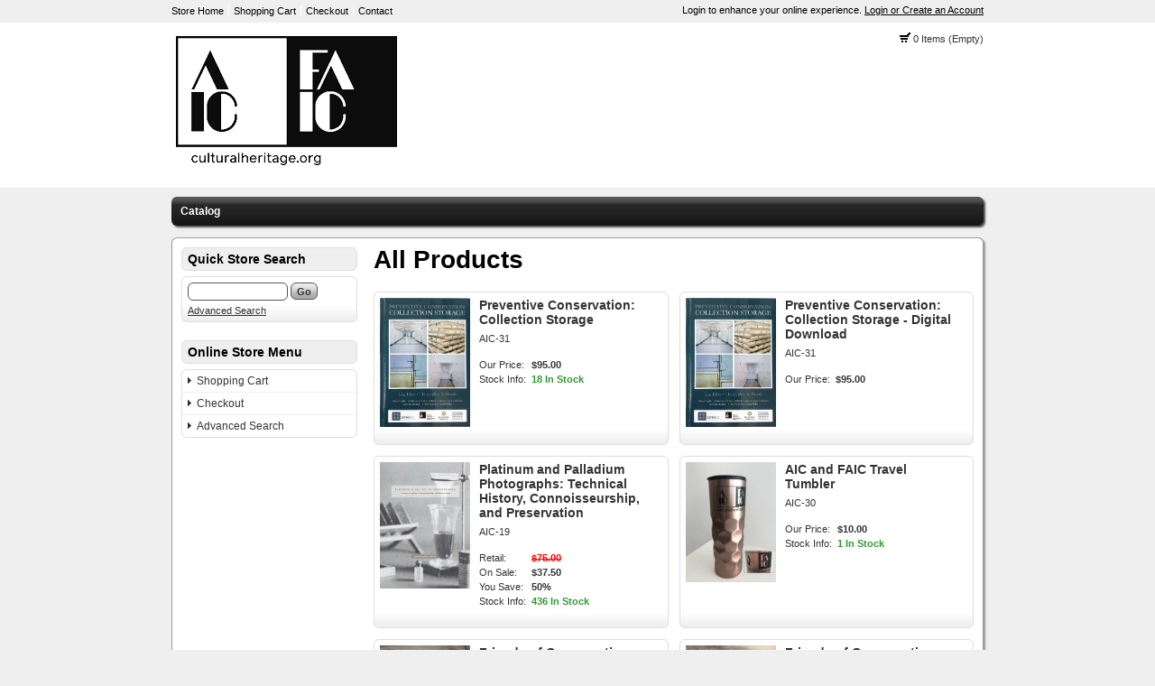

--- FILE ---
content_type: text/html; charset=UTF-8
request_url: https://store.culturalheritage.org/site/
body_size: 3774
content:

<!DOCTYPE html PUBLIC '-//W3C//DTD XHTML+RDFa 1.0//EN' 'http://www.w3.org/MarkUp/DTD/xhtml-rdfa-1.dtd'>

<html xmlns="http://www.w3.org/1999/xhtml" xmlns:og="http://opengraphprotocol.org/schema/" xmlns:fb="http://www.facebook.com/2008/fbml">

<head>

<meta http-equiv="content-type" content="text/html; charset=ISO-8859-1" />

<base href="https://store.culturalheritage.org/site/" />

<meta name="generator" content="Kryptronic Software" />
<meta name="keywords" content="keywords, all, products, aic" />
<meta name="description" content="AIC All Products page.  Description." />
<title>All Products - AIC</title>
<meta name="robots" content="index,follow" />
<meta property="og:title" content="All Products - AIC" />
<meta property="og:site_name" content="American Institute for Conservation" />
<meta property="og:description" content="AIC All Products page.  Description." />
<script type="text/javascript">
thisSID  = '18f67clft338oa5u069p1w109d7114g8';
thisURL  = 'https://store.culturalheritage.org/site/index.php';
thisMODE = 'desktop';
</script>
<script type="text/javascript" src="media/jquery/jquery.min.js"></script>
<script type="text/javascript" src="media/jquery/jquery-ui.min.js"></script>
<script type="text/javascript" src="media/jquery/jquery.easing.min.js"></script>
<script type="text/javascript" src="media/jquery/jquery.mousewheel.min.js"></script>
<script type="text/javascript">jQuery.noConflict();</script>
<script type="text/javascript" src="media/jquery-plugins/jquery.json.js"></script>
<script type="text/javascript" src="media/md5/md5.js"></script>
<script type="text/javascript" src="media/qtip2/jquery.qtip2.min.js"></script>
<link rel="stylesheet" type="text/css" media="all" href="media/qtip2/jquery.qtip2.css" />
<script type="text/javascript" src="media/jshowoff/jshowoff.js"></script>
<link rel="stylesheet" type="text/css" media="all" href="media/jshowoff/jshowoff.css" />
<script type="text/javascript" src="media/scripts/common.js"></script>
<script type="text/javascript" src="media/scripts/frontend.js"></script>
<script type="text/javascript">
//<![CDATA[
jQuery(document).ready(function(){
jQuery('#ecom--minisearch--ecom--prodsearch--string').attr({'autocomplete': 'off'});
jQuery('#ecom--minisearch--ecom--prodsearch--string').keyup(function(event){if (event.which == 13) {event.preventDefault(); return false;} if (window.mytimeout) {window.clearTimeout(window.mytimeout);} window.mytimeout = window.setTimeout(function(){return searchAutoComplete({'formid': 'ecom--minisearch', 'inputid': 'ecom--minisearch--ecom--prodsearch--string', 'displayposition': 'RIGHT'});}, 300);});
});
//]]>
</script>



<link rel="stylesheet" type="text/css" media="all" href="media/skins/css/all.css" />
<link rel="stylesheet" type="text/css" media="all" href="skins/AIC/css/overrides.css" />
<link rel="stylesheet" type="text/css" media="all" href="skins/AIC/css/all.css" />

<link rel="stylesheet" type="text/css" media="all" href="skins/AIC/css/colorscheme-default.css" />

</head>

<body>

<div id="skin_background">

<div id="skin_top">

<div id="skin_top_wrapper">

<div id="skin_top_menu">

<ul>

<li><a href="https://store.culturalheritage.org/site/index.php?app=ecom&amp;ns=prodall" title="Home">Store Home</a></li><li><a href="https://store.culturalheritage.org/site/index.php?app=ecom&amp;ns=viewcart" title="Shopping Cart">Shopping Cart</a></li><li><a href="https://store.culturalheritage.org/site/index.php?app=ecom&amp;ns=checkoutfn" title="Checkout">Checkout</a></li><li><a href="https://store.culturalheritage.org/site/index.php?app=ecom&amp;ns=contact" title="Contact">Contact</a></li>
</ul>

</div>

<div id="skin_top_miniacctlogin">

<div id="miniacctlogin">
Login to enhance your online experience. <a href="https://store.culturalheritage.org/site/index.php?app=ecom&amp;ns=login" title="Login / Create Account">Login or Create an Account</a></div>

</div>

<div class="clearboth"></div>

</div>

</div>

<div id="skin_header">

<div id="skin_header_wrapper">

<div id="skin_header_home">

<a href="http://www.conservation-us.org" title="Home"><img src="media/skins/logos/desktoplogo.png" alt="Logo" /></a>

</div>

<div id="skin_header_widgets">

<div id="ecom_skinwidget_minicart" class="skin_widgetclass_HEADER">
<div class="skin_widgettitle">Shopping Cart</div>
<div class="skin_widgetcontent">
<p class="small"><img src="media/ecom/images/cart.png" alt="Shopping Cart" /> 0 Items (Empty)</p>
</div>
</div>


</div>

<div class="clearboth" style="height: 10px;"></div>

</div>

</div>

<div id="skin_navmenu">

<div id="ecom_skinwidget_categories" class="skin_widgetclass_NAVMENU">
<div class="skin_widgettitle">Categories</div>
<div class="skin_widgetmenu">
<ul>
<li><a href="https://store.culturalheritage.org/site/index.php?app=ecom&amp;ns=catshow&amp;ref=AIC-Catalog" title="Catalog">Catalog</a></li>
</ul>

</div>
</div>


<div class="clearboth"></div>

</div>

<div id="skin_wrapper_content">

<div id="skin_left">

<div id="ecom_skinwidget_minisearch" class="skin_widgetclass_SIDEMENU">
<div class="skin_widgettitle">Quick Store Search</div>
<div class="skin_widgetcontent">
<form action="https://store.culturalheritage.org/site/index.php" method="get" id="ecom--minisearch"  enctype="multipart/form-data" style="margin: 0px;">

<p class="hidden" style="display: none;"><input type="hidden" name="sid" id="ecom--minisearch--sid" value="18f67clft338oa5u069p1w109d7114g8" /></p>
<p class="hidden" style="display: none;"><input type="hidden" name="app" id="ecom--minisearch--app" value="ecom" /></p>
<p class="hidden" style="display: none;"><input type="hidden" name="ns" id="ecom--minisearch--ns" value="prodsearchp" /></p>

<p class="hidden" style="display: none;"><label for="ecom--minisearch--ecom--prodsearch--string">Search Term</label></p>
<div><input class="formfield" style="margin: 0px; width: 105px;" type="text" name="ecom--prodsearch--string" id="ecom--minisearch--ecom--prodsearch--string" value="" maxlength="100" /> 
<input class="formbutton" type="submit" name="SUBMIT" id="ecom--minisearch--SUBMIT" value="Go" style="margin: 0px;" />
</div>
</form>

<p class="small" style="margin-top: 5px; margin-bottom: 0px;"><a href="https://store.culturalheritage.org/site/index.php?app=ecom&amp;ns=prodsearch" title="Advanced Search">Advanced Search</a></p>
</div>
</div>

<div id="ecom_skinwidget_menustore" class="skin_widgetclass_SIDEMENU">
<div class="skin_widgettitle">Online Store Menu</div>
<div class="skin_widgetmenu">
<ul>
     <li><a href="https://store.culturalheritage.org/site/index.php?app=ecom&amp;ns=viewcart" title="Shopping Cart">Shopping Cart</a></li>
     <li><a href="https://store.culturalheritage.org/site/index.php?app=ecom&amp;ns=checkoutfn" title="Checkout">Checkout</a></li>
     <li><a href="https://store.culturalheritage.org/site/index.php?app=ecom&amp;ns=prodsearch" title="Advanced Search">Advanced Search</a></li>
</ul>

</div>
</div>


</div>

<div id="skin_content">
<h1 id="skin_pgtitle">All Products</h1>
<table id="core--cptbl--xkd5p0t7s" class="invisible">
<tr>
<td class="invisible" style="width: 50%;">
<div class="ecom_prodlist  reg_adjust_height" style="margin-left: 0px;">
<table class="invisible"><tr><td class="invisible" style="width: 100px; padding: 0px 10px 10px 0px;">
<a href="https://store.culturalheritage.org/site/index.php?app=ecom&amp;ns=prodshow&amp;ref=AIC-31" title="Preventive Conservation: Collection Storage"><img src="media/ecom/prodsm/collection-storage_revised.jpg" width="100" alt="Preventive Conservation: Collection Storage" /></a>
</td><td class="invisible" style="padding: 0px 10px 10px 0px;">
<div class="prodlistname">
<p><a href="https://store.culturalheritage.org/site/index.php?app=ecom&amp;ns=prodshow&amp;ref=AIC-31" title="Preventive Conservation: Collection Storage"><strong>Preventive Conservation: Collection Storage</strong></a></p>
</div>
<div class="prodlistdesc">
<p>AIC-31</p>
</div>
<div id="AIC-31--pricedisp">
<table class="ecom_pricedisp_left">
<tr><td class="ecom_pricedisp_name">Our Price:</td>
<td class="ecom_pricedisp_price">&#36;95.00</td></tr>
<tr><td class="ecom_pricedisp_name">Stock Info:</td>
<td class="ecom_pricedisp_stockin">18 In Stock</td></tr>
</table>
</div>
</td></tr></table>
</div>
</td>
<td class="invisible" style="width: 50%;">
<div class="ecom_prodlist  reg_adjust_height" style="margin-right: 0px;">
<table class="invisible"><tr><td class="invisible" style="width: 100px; padding: 0px 10px 10px 0px;">
<a href="https://store.culturalheritage.org/site/index.php?app=ecom&amp;ns=prodshow&amp;ref=AIC-31-DIGITAL" title="Preventive Conservation: Collection Storage - Digital Download"><img src="media/ecom/prodsm/collection-storage_revised.jpg" width="100" alt="Preventive Conservation: Collection Storage - Digital Download" /></a>
</td><td class="invisible" style="padding: 0px 10px 10px 0px;">
<div class="prodlistname">
<p><a href="https://store.culturalheritage.org/site/index.php?app=ecom&amp;ns=prodshow&amp;ref=AIC-31-DIGITAL" title="Preventive Conservation: Collection Storage - Digital Download"><strong>Preventive Conservation: Collection Storage - Digital Download</strong></a></p>
</div>
<div class="prodlistdesc">
<p>AIC-31</p>
</div>
<div id="AIC-31-DIGITAL--pricedisp">
<table class="ecom_pricedisp_left">
<tr><td class="ecom_pricedisp_name">Our Price:</td>
<td class="ecom_pricedisp_price">&#36;95.00</td></tr>
</table>
</div>
</td></tr></table>
</div>
</td>
</tr>
<tr>
<td class="invisible" style="width: 50%;">
<div class="ecom_prodlist  reg_adjust_height" style="margin-left: 0px;">
<table class="invisible"><tr><td class="invisible" style="width: 100px; padding: 0px 10px 10px 0px;">
<a href="https://store.culturalheritage.org/site/index.php?app=ecom&amp;ns=prodshow&amp;ref=AIC-19" title="Platinum and Palladium Photographs: Technical History, Connoisseurship, and Preservation"><img src="media/ecom/prodsm/AIC-19_platinum_palladium_250.jpg" width="100" alt="Platinum and Palladium Photographs: Technical History, Connoisseurship, and Preservation" /></a>
</td><td class="invisible" style="padding: 0px 10px 10px 0px;">
<div class="prodlistname">
<p><a href="https://store.culturalheritage.org/site/index.php?app=ecom&amp;ns=prodshow&amp;ref=AIC-19" title="Platinum and Palladium Photographs: Technical History, Connoisseurship, and Preservation"><strong>Platinum and Palladium Photographs: Technical History, Connoisseurship, and Preservation</strong></a></p>
</div>
<div class="prodlistdesc">
<p>AIC-19</p>
</div>
<div id="AIC-19--pricedisp">
<table class="ecom_pricedisp_left">
<tr><td class="ecom_pricedisp_name">Retail:</td>
<td class="ecom_pricedisp_pricex">&#36;75.00</td></tr>
<tr><td class="ecom_pricedisp_name">On Sale:</td>
<td class="ecom_pricedisp_price">&#36;37.50</td></tr>
<tr><td class="ecom_pricedisp_name">You Save:</td>
<td class="ecom_pricedisp_price">50%</td></tr>
<tr><td class="ecom_pricedisp_name">Stock Info:</td>
<td class="ecom_pricedisp_stockin">436 In Stock</td></tr>
</table>
</div>
</td></tr></table>
</div>
</td>
<td class="invisible" style="width: 50%;">
<div class="ecom_prodlist  reg_adjust_height" style="margin-right: 0px;">
<table class="invisible"><tr><td class="invisible" style="width: 100px; padding: 0px 10px 10px 0px;">
<a href="https://store.culturalheritage.org/site/index.php?app=ecom&amp;ns=prodshow&amp;ref=AIC-30" title="AIC and FAIC Travel Tumbler"><img src="media/ecom/prodsm/AIC30-TumblerMug.jpg" width="100" alt="AIC and FAIC Travel Tumbler" /></a>
</td><td class="invisible" style="padding: 0px 10px 10px 0px;">
<div class="prodlistname">
<p><a href="https://store.culturalheritage.org/site/index.php?app=ecom&amp;ns=prodshow&amp;ref=AIC-30" title="AIC and FAIC Travel Tumbler"><strong>AIC and FAIC Travel Tumbler</strong></a></p>
</div>
<div class="prodlistdesc">
<p>AIC-30</p>
</div>
<div id="AIC-30--pricedisp">
<table class="ecom_pricedisp_left">
<tr><td class="ecom_pricedisp_name">Our Price:</td>
<td class="ecom_pricedisp_price">&#36;10.00</td></tr>
<tr><td class="ecom_pricedisp_name">Stock Info:</td>
<td class="ecom_pricedisp_stockin">1 In Stock</td></tr>
</table>
</div>
</td></tr></table>
</div>
</td>
</tr>
<tr>
<td class="invisible" style="width: 50%;">
<div class="ecom_prodlist  reg_adjust_height" style="margin-left: 0px;">
<table class="invisible"><tr><td class="invisible" style="width: 100px; padding: 0px 10px 10px 0px;">
<a href="https://store.culturalheritage.org/site/index.php?app=ecom&amp;ns=prodshow&amp;ref=FAIC-6" title="Friends of Conservation Tote"><img src="media/ecom/prodsm/FAIC-6_Tote.jpg" width="100" alt="Friends of Conservation Tote" /></a>
</td><td class="invisible" style="padding: 0px 10px 10px 0px;">
<div class="prodlistname">
<p><a href="https://store.culturalheritage.org/site/index.php?app=ecom&amp;ns=prodshow&amp;ref=FAIC-6" title="Friends of Conservation Tote"><strong>Friends of Conservation Tote</strong></a></p>
</div>
<div class="prodlistdesc">
<p>FAIC-6</p>
</div>
<div id="FAIC-6--pricedisp">
<table class="ecom_pricedisp_left">
<tr><td class="ecom_pricedisp_name">Retail:</td>
<td class="ecom_pricedisp_pricex">&#36;15.00</td></tr>
<tr><td class="ecom_pricedisp_name">On Sale:</td>
<td class="ecom_pricedisp_price">&#36;10.00</td></tr>
<tr><td class="ecom_pricedisp_name">You Save:</td>
<td class="ecom_pricedisp_price">34%</td></tr>
<tr><td class="ecom_pricedisp_name">Stock Info:</td>
<td class="ecom_pricedisp_stockin">449 In Stock</td></tr>
</table>
</div>
</td></tr></table>
</div>
</td>
<td class="invisible" style="width: 50%;">
<div class="ecom_prodlist  reg_adjust_height" style="margin-right: 0px;">
<table class="invisible"><tr><td class="invisible" style="width: 100px; padding: 0px 10px 10px 0px;">
<a href="https://store.culturalheritage.org/site/index.php?app=ecom&amp;ns=prodshow&amp;ref=FAIC-7" title="Friends of Conservation Enamel Pin"><img src="media/ecom/prodsm/FAIC-7_Pin.jpg" width="100" alt="Friends of Conservation Enamel Pin" /></a>
</td><td class="invisible" style="padding: 0px 10px 10px 0px;">
<div class="prodlistname">
<p><a href="https://store.culturalheritage.org/site/index.php?app=ecom&amp;ns=prodshow&amp;ref=FAIC-7" title="Friends of Conservation Enamel Pin"><strong>Friends of Conservation Enamel Pin</strong></a></p>
</div>
<div class="prodlistdesc">
<p>FAIC-7</p>
</div>
<div id="FAIC-7--pricedisp">
<table class="ecom_pricedisp_left">
<tr><td class="ecom_pricedisp_name">Retail:</td>
<td class="ecom_pricedisp_pricex">&#36;20.00</td></tr>
<tr><td class="ecom_pricedisp_name">On Sale:</td>
<td class="ecom_pricedisp_price">&#36;12.00</td></tr>
<tr><td class="ecom_pricedisp_name">You Save:</td>
<td class="ecom_pricedisp_price">40%</td></tr>
<tr><td class="ecom_pricedisp_name">Stock Info:</td>
<td class="ecom_pricedisp_stockin">386 In Stock</td></tr>
</table>
</div>
</td></tr></table>
</div>
</td>
</tr>
<tr>
<td class="invisible" style="width: 50%;">
<div class="ecom_prodlist  reg_adjust_height" style="margin-left: 0px;">
<table class="invisible"><tr><td class="invisible" style="width: 100px; padding: 0px 10px 10px 0px;">
<a href="https://store.culturalheritage.org/site/index.php?app=ecom&amp;ns=prodshow&amp;ref=FAIC-8" title="Friends of Conservation Notebook"><img src="media/ecom/prodsm/FAIC-8_Notebook.jpg" width="100" alt="Friends of Conservation Notebook" /></a>
</td><td class="invisible" style="padding: 0px 10px 10px 0px;">
<div class="prodlistname">
<p><a href="https://store.culturalheritage.org/site/index.php?app=ecom&amp;ns=prodshow&amp;ref=FAIC-8" title="Friends of Conservation Notebook"><strong>Friends of Conservation Notebook</strong></a></p>
</div>
<div class="prodlistdesc">
<p>FAIC-8</p>
</div>
<div id="FAIC-8--pricedisp">
<table class="ecom_pricedisp_left">
<tr><td class="ecom_pricedisp_name">Retail:</td>
<td class="ecom_pricedisp_pricex">&#36;30.00</td></tr>
<tr><td class="ecom_pricedisp_name">On Sale:</td>
<td class="ecom_pricedisp_price">&#36;15.00</td></tr>
<tr><td class="ecom_pricedisp_name">You Save:</td>
<td class="ecom_pricedisp_price">50%</td></tr>
<tr><td class="ecom_pricedisp_name">Stock Info:</td>
<td class="ecom_pricedisp_stockin">355 In Stock</td></tr>
</table>
</div>
</td></tr></table>
</div>
</td>
<td class="invisible" style="width: 50%;">
<div class="ecom_prodlist  reg_adjust_height" style="margin-right: 0px;">
<table class="invisible"><tr><td class="invisible" style="width: 100px; padding: 0px 10px 10px 0px;">
<a href="https://store.culturalheritage.org/site/index.php?app=ecom&amp;ns=prodshow&amp;ref=FAIC-1" title="Emergency Response &#38; Salvage Wheel"><img src="media/ecom/prodsm/FAIC-1_Wheel.jpg" width="100" alt="Emergency Response &#38; Salvage Wheel" /></a>
</td><td class="invisible" style="padding: 0px 10px 10px 0px;">
<div class="prodlistname">
<p><a href="https://store.culturalheritage.org/site/index.php?app=ecom&amp;ns=prodshow&amp;ref=FAIC-1" title="Emergency Response &#38; Salvage Wheel"><strong>Emergency Response &#38; Salvage Wheel</strong></a></p>
</div>
<div class="prodlistdesc">
<p>FAIC-1</p>
</div>
<div id="FAIC-1--pricedisp">
<table class="ecom_pricedisp_left">
<tr><td class="ecom_pricedisp_name">Buy 1-9:</td><td class="ecom_pricedisp_volprice">&#36;10.00 Each</td></tr><tr><td class="ecom_pricedisp_name">Buy 10-500+:</td><td class="ecom_pricedisp_volprice">&#36;5.00 Each</td></tr><tr><td class="ecom_pricedisp_name">Stock Info:</td>
<td class="ecom_pricedisp_stockin">1,986 In Stock</td></tr>
</table>
</div>
</td></tr></table>
</div>
</td>
</tr>
<tr>
<td class="invisible" style="width: 50%;">
<div class="ecom_prodlist  reg_adjust_height" style="margin-left: 0px;">
<table class="invisible"><tr><td class="invisible" style="width: 100px; padding: 0px 10px 10px 0px;">
<a href="https://store.culturalheritage.org/site/index.php?app=ecom&amp;ns=prodshow&amp;ref=FAIC-1SP" title="SPANISH/ESPANOL: Emergency Response &#38; Salvage Wheel in Spanish"><img src="media/ecom/prodsm/FAIC1SP-SpanishWheel.png" width="100" alt="SPANISH/ESPANOL: Emergency Response &#38; Salvage Wheel in Spanish" /></a>
</td><td class="invisible" style="padding: 0px 10px 10px 0px;">
<div class="prodlistname">
<p><a href="https://store.culturalheritage.org/site/index.php?app=ecom&amp;ns=prodshow&amp;ref=FAIC-1SP" title="SPANISH/ESPANOL: Emergency Response &#38; Salvage Wheel in Spanish"><strong>SPANISH/ESPANOL: Emergency Response &#38; Salvage Wheel in Spanish</strong></a></p>
</div>
<div class="prodlistdesc">
<p>FAIC-1SP</p>
</div>
<div id="FAIC-1SP--pricedisp">
<table class="ecom_pricedisp_left">
<tr><td class="ecom_pricedisp_name">Buy 1-9:</td><td class="ecom_pricedisp_volprice">&#36;10.00 Each</td></tr><tr><td class="ecom_pricedisp_name">Buy 10-500+:</td><td class="ecom_pricedisp_volprice">&#36;5.00 Each</td></tr><tr><td class="ecom_pricedisp_name">Stock Info:</td>
<td class="ecom_pricedisp_stockin">1,379 In Stock</td></tr>
</table>
</div>
</td></tr></table>
</div>
</td>
<td class="invisible" style="width: 50%;">
<div class="ecom_prodlist  reg_adjust_height" style="margin-right: 0px;">
<table class="invisible"><tr><td class="invisible" style="width: 100px; padding: 0px 10px 10px 0px;">
<a href="https://store.culturalheritage.org/site/index.php?app=ecom&amp;ns=prodshow&amp;ref=FAIC-2" title="Field Guide to Emergency Response"><img src="media/ecom/prodsm/Field Guide 2017-Cover.jpg" width="100" alt="Field Guide to Emergency Response" /></a>
</td><td class="invisible" style="padding: 0px 10px 10px 0px;">
<div class="prodlistname">
<p><a href="https://store.culturalheritage.org/site/index.php?app=ecom&amp;ns=prodshow&amp;ref=FAIC-2" title="Field Guide to Emergency Response"><strong>Field Guide to Emergency Response</strong></a></p>
</div>
<div class="prodlistdesc">
<p>FAIC-2</p>
</div>
<div id="FAIC-2--pricedisp">
<table class="ecom_pricedisp_left">
<tr><td class="ecom_pricedisp_name">Buy 1-9:</td><td class="ecom_pricedisp_volprice">&#36;25.00 Each</td></tr><tr><td class="ecom_pricedisp_name">Buy 10-500+:</td><td class="ecom_pricedisp_volprice">&#36;20.00 Each</td></tr><tr><td class="ecom_pricedisp_name">Stock Info:</td>
<td class="ecom_pricedisp_stockout">Out Of Stock</td></tr>
</table>
</div>
</td></tr></table>
</div>
</td>
</tr>
</table>
<div class="defaultlink">

<p><strong>1</strong> | <a href="https://store.culturalheritage.org/site/index.php?app=ecom&amp;ns=prodall&amp;ref=&amp;count=10&amp;offset=10" title="Page 2 of 3">2</a> | <a href="https://store.culturalheritage.org/site/index.php?app=ecom&amp;ns=prodall&amp;ref=&amp;count=10&amp;offset=20" title="Page 3 of 3">3</a>&nbsp;&nbsp;&nbsp;[25 Items / 3 Pages]
</p>
</div>

</div>


<div class="clearboth"></div>

</div>

<div id="skin_footer">

<div id="skin_footer_wrapper">

<div id="skin_footer_widgets">

<div id="core_skinwidget_social" class="skin_widgetclass_FOOTER">
<div class="skin_widgettitle">Follow Us</div>
<div class="skin_widgetcontent">

<table class="invisible">
<tr><td class="invisible" style="width: 16px; padding: 0px 8px 4px 0px;"><img src="media/core/images/social_facebook.png" width="16" height="16" style="width: 16px; height: 16px; display: block; vertical-align: middle;" alt="Facebook" /></td>
<td class="invisible" style="vertical-align: middle; padding: 0px 0px 4px 0px;"><a href="https://www.facebook.com/aiconservation?sid=10b44a2f4edeafe6e5417b2d55cbe3aa&ref=search" title="Facebook" rel="external">Facebook</a></td></tr>
<tr><td class="invisible" style="width: 16px; padding: 0px 8px 4px 0px;"><img src="media/core/images/social_twitter.png" width="16" height="16" style="width: 16px; height: 16px; display: block; vertical-align: middle;" alt="Twitter" /></td>
<td class="invisible" style="vertical-align: middle; padding: 0px 0px 4px 0px;"><a href="https://twitter.com/conservators" title="Twitter" rel="external">Twitter</a></td></tr>
<tr><td class="invisible" style="width: 16px; padding: 0px 8px 4px 0px;"><img src="media/core/images/social_youtube.png" width="16" height="16" style="width: 16px; height: 16px; display: block; vertical-align: middle;" alt="YouTube" /></td>
<td class="invisible" style="vertical-align: middle; padding: 0px 0px 4px 0px;"><a href="https://www.youtube.com/user/aiconservation/videos" title="YouTube" rel="external">YouTube</a></td></tr>
</table>
</div>
</div>


</div>

<div id="skin_footer_copyright">

<p>727 15th Street NW, Ste. 500<br />Washington, District of Columbia 20005<br />United States</p>

<p>202.452.9545</p>


<p>&copy; 2026 American Institute for Conservation<br />All rights reserved worldwide</p>

</div>

<div class="clearboth"></div>

</div>

</div>

</div>


<div id="kryptronic_debug" class="hidden">
Software:     ClickCartPro, Copyright 1999-2026 Kryptronic, Inc.
Exec Time:    0.074731 Seconds
Memory Usage: 1.98188 Megabytes
</div>

<div id="kryptronic_info" style="float: right; width: 17px; height: 17px; margin: -20px 3px 0px 0px;"><a href="http://www.kryptronic.com/Shopping-Cart-Software" title="ClickCartPro Shopping Cart Software"><img src="media/core/kryptronic-cornerlogo.png" width="17" height="17" alt="Kryptronic Internet Software Solutions" /></a></div>




</body>

</html>